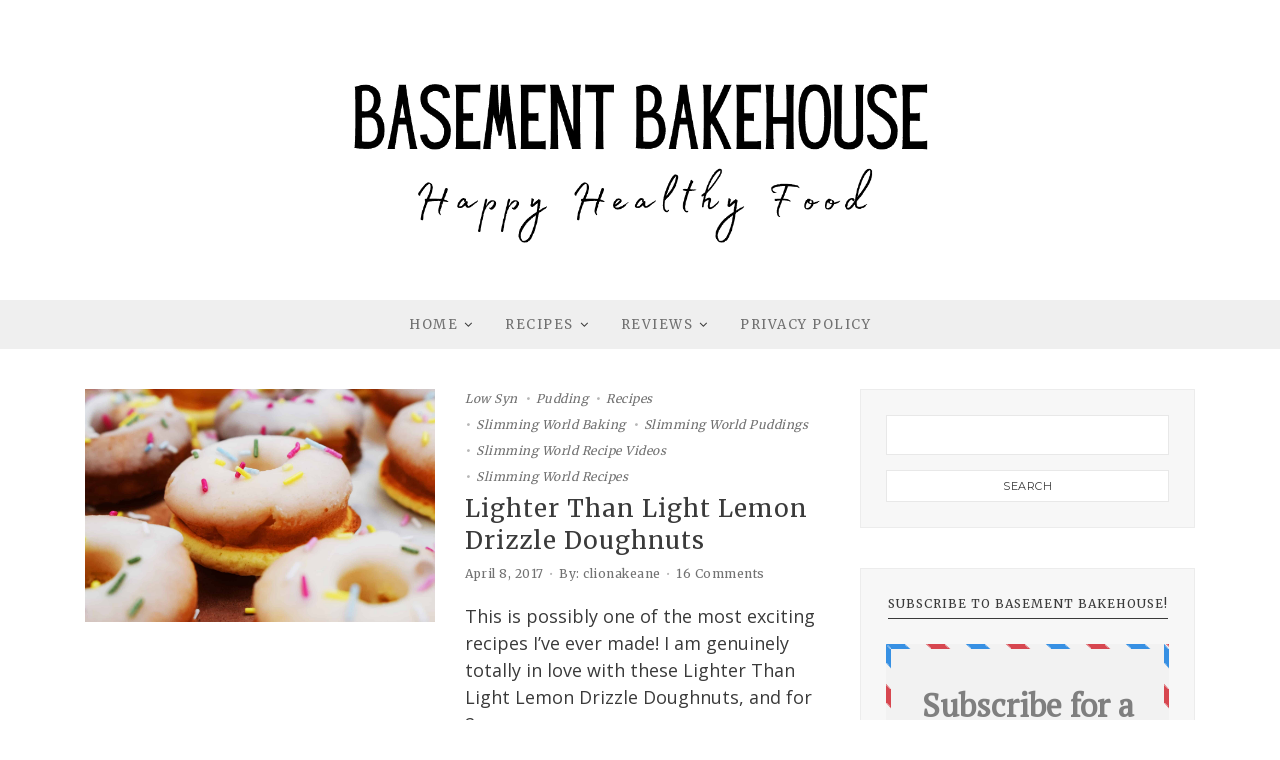

--- FILE ---
content_type: text/html; charset=UTF-8
request_url: https://basementbakehouse.com/tag/oven-baked-doughnuts/
body_size: 12923
content:
<!DOCTYPE html>
<html lang="en-GB">
	<head>
		<meta charset="UTF-8"/>
		<!-- responsive meta tag -->
		<meta name="viewport" content="width=device-width, initial-scale=1.0" />
		<link rel="pingback" href="https://basementbakehouse.com/wp/xmlrpc.php"/>
		<meta name='robots' content='index, follow, max-image-preview:large, max-snippet:-1, max-video-preview:-1' />

	<!-- This site is optimized with the Yoast SEO plugin v26.8 - https://yoast.com/product/yoast-seo-wordpress/ -->
	<title>oven baked doughnuts Archives - Basement Bakehouse</title>
	<link rel="canonical" href="https://basementbakehouse.com/tag/oven-baked-doughnuts/" />
	<meta property="og:locale" content="en_GB" />
	<meta property="og:type" content="article" />
	<meta property="og:title" content="oven baked doughnuts Archives - Basement Bakehouse" />
	<meta property="og:url" content="https://basementbakehouse.com/tag/oven-baked-doughnuts/" />
	<meta property="og:site_name" content="Basement Bakehouse" />
	<meta name="twitter:card" content="summary_large_image" />
	<script type="application/ld+json" class="yoast-schema-graph">{"@context":"https://schema.org","@graph":[{"@type":"CollectionPage","@id":"https://basementbakehouse.com/tag/oven-baked-doughnuts/","url":"https://basementbakehouse.com/tag/oven-baked-doughnuts/","name":"oven baked doughnuts Archives - Basement Bakehouse","isPartOf":{"@id":"https://basementbakehouse.com/#website"},"primaryImageOfPage":{"@id":"https://basementbakehouse.com/tag/oven-baked-doughnuts/#primaryimage"},"image":{"@id":"https://basementbakehouse.com/tag/oven-baked-doughnuts/#primaryimage"},"thumbnailUrl":"https://basementbakehouse.com/wp-content/uploads/2017/04/DSC_0349@05x-scaled.jpg","breadcrumb":{"@id":"https://basementbakehouse.com/tag/oven-baked-doughnuts/#breadcrumb"},"inLanguage":"en-GB"},{"@type":"ImageObject","inLanguage":"en-GB","@id":"https://basementbakehouse.com/tag/oven-baked-doughnuts/#primaryimage","url":"https://basementbakehouse.com/wp-content/uploads/2017/04/DSC_0349@05x-scaled.jpg","contentUrl":"https://basementbakehouse.com/wp-content/uploads/2017/04/DSC_0349@05x-scaled.jpg","width":2560,"height":1707,"caption":"Lighter Than Light Lemon Drizzle Doughnuts - Low Syn on Slimming World - Healthy Doughnuts - Lemon Drizzle - Recipe"},{"@type":"BreadcrumbList","@id":"https://basementbakehouse.com/tag/oven-baked-doughnuts/#breadcrumb","itemListElement":[{"@type":"ListItem","position":1,"name":"Home","item":"https://basementbakehouse.com/"},{"@type":"ListItem","position":2,"name":"oven baked doughnuts"}]},{"@type":"WebSite","@id":"https://basementbakehouse.com/#website","url":"https://basementbakehouse.com/","name":"Basement Bakehouse","description":"Slimming World Recipes","publisher":{"@id":"https://basementbakehouse.com/#organization"},"potentialAction":[{"@type":"SearchAction","target":{"@type":"EntryPoint","urlTemplate":"https://basementbakehouse.com/?s={search_term_string}"},"query-input":{"@type":"PropertyValueSpecification","valueRequired":true,"valueName":"search_term_string"}}],"inLanguage":"en-GB"},{"@type":"Organization","@id":"https://basementbakehouse.com/#organization","name":"Basement Bakehouse","url":"https://basementbakehouse.com/","logo":{"@type":"ImageObject","inLanguage":"en-GB","@id":"https://basementbakehouse.com/#/schema/logo/image/","url":"https://basementbakehouse.com/wp-content/uploads/2020/10/Untitled-design-69.png","contentUrl":"https://basementbakehouse.com/wp-content/uploads/2020/10/Untitled-design-69.png","width":1000,"height":500,"caption":"Basement Bakehouse"},"image":{"@id":"https://basementbakehouse.com/#/schema/logo/image/"},"sameAs":["http://www.facebook.com/basementbakehouse","http://www.instagram.com/basementbakehouse_sw","http://www.pinterest.com/basementbakehouse"]}]}</script>
	<!-- / Yoast SEO plugin. -->


<script type='application/javascript'  id='pys-version-script'>console.log('PixelYourSite Free version 11.1.5.2');</script>
<link rel='dns-prefetch' href='//scripts.mediavine.com' />
<link rel='dns-prefetch' href='//platform-api.sharethis.com' />
<link rel='dns-prefetch' href='//fonts.googleapis.com' />
<link href='http://fonts.googleapis.com' rel='preconnect' />
<link href='//fonts.gstatic.com' crossorigin='' rel='preconnect' />
<link rel="alternate" type="application/rss+xml" title="Basement Bakehouse &raquo; Feed" href="https://basementbakehouse.com/feed/" />
<link rel="alternate" type="application/rss+xml" title="Basement Bakehouse &raquo; Comments Feed" href="https://basementbakehouse.com/comments/feed/" />
<link rel="alternate" type="application/rss+xml" title="Basement Bakehouse &raquo; oven baked doughnuts Tag Feed" href="https://basementbakehouse.com/tag/oven-baked-doughnuts/feed/" />
<style id='wp-img-auto-sizes-contain-inline-css' type='text/css'>
img:is([sizes=auto i],[sizes^="auto," i]){contain-intrinsic-size:3000px 1500px}
/*# sourceURL=wp-img-auto-sizes-contain-inline-css */
</style>
<style id='wp-block-library-inline-css' type='text/css'>
:root{--wp-block-synced-color:#7a00df;--wp-block-synced-color--rgb:122,0,223;--wp-bound-block-color:var(--wp-block-synced-color);--wp-editor-canvas-background:#ddd;--wp-admin-theme-color:#007cba;--wp-admin-theme-color--rgb:0,124,186;--wp-admin-theme-color-darker-10:#006ba1;--wp-admin-theme-color-darker-10--rgb:0,107,160.5;--wp-admin-theme-color-darker-20:#005a87;--wp-admin-theme-color-darker-20--rgb:0,90,135;--wp-admin-border-width-focus:2px}@media (min-resolution:192dpi){:root{--wp-admin-border-width-focus:1.5px}}.wp-element-button{cursor:pointer}:root .has-very-light-gray-background-color{background-color:#eee}:root .has-very-dark-gray-background-color{background-color:#313131}:root .has-very-light-gray-color{color:#eee}:root .has-very-dark-gray-color{color:#313131}:root .has-vivid-green-cyan-to-vivid-cyan-blue-gradient-background{background:linear-gradient(135deg,#00d084,#0693e3)}:root .has-purple-crush-gradient-background{background:linear-gradient(135deg,#34e2e4,#4721fb 50%,#ab1dfe)}:root .has-hazy-dawn-gradient-background{background:linear-gradient(135deg,#faaca8,#dad0ec)}:root .has-subdued-olive-gradient-background{background:linear-gradient(135deg,#fafae1,#67a671)}:root .has-atomic-cream-gradient-background{background:linear-gradient(135deg,#fdd79a,#004a59)}:root .has-nightshade-gradient-background{background:linear-gradient(135deg,#330968,#31cdcf)}:root .has-midnight-gradient-background{background:linear-gradient(135deg,#020381,#2874fc)}:root{--wp--preset--font-size--normal:16px;--wp--preset--font-size--huge:42px}.has-regular-font-size{font-size:1em}.has-larger-font-size{font-size:2.625em}.has-normal-font-size{font-size:var(--wp--preset--font-size--normal)}.has-huge-font-size{font-size:var(--wp--preset--font-size--huge)}.has-text-align-center{text-align:center}.has-text-align-left{text-align:left}.has-text-align-right{text-align:right}.has-fit-text{white-space:nowrap!important}#end-resizable-editor-section{display:none}.aligncenter{clear:both}.items-justified-left{justify-content:flex-start}.items-justified-center{justify-content:center}.items-justified-right{justify-content:flex-end}.items-justified-space-between{justify-content:space-between}.screen-reader-text{border:0;clip-path:inset(50%);height:1px;margin:-1px;overflow:hidden;padding:0;position:absolute;width:1px;word-wrap:normal!important}.screen-reader-text:focus{background-color:#ddd;clip-path:none;color:#444;display:block;font-size:1em;height:auto;left:5px;line-height:normal;padding:15px 23px 14px;text-decoration:none;top:5px;width:auto;z-index:100000}html :where(.has-border-color){border-style:solid}html :where([style*=border-top-color]){border-top-style:solid}html :where([style*=border-right-color]){border-right-style:solid}html :where([style*=border-bottom-color]){border-bottom-style:solid}html :where([style*=border-left-color]){border-left-style:solid}html :where([style*=border-width]){border-style:solid}html :where([style*=border-top-width]){border-top-style:solid}html :where([style*=border-right-width]){border-right-style:solid}html :where([style*=border-bottom-width]){border-bottom-style:solid}html :where([style*=border-left-width]){border-left-style:solid}html :where(img[class*=wp-image-]){height:auto;max-width:100%}:where(figure){margin:0 0 1em}html :where(.is-position-sticky){--wp-admin--admin-bar--position-offset:var(--wp-admin--admin-bar--height,0px)}@media screen and (max-width:600px){html :where(.is-position-sticky){--wp-admin--admin-bar--position-offset:0px}}

/*# sourceURL=wp-block-library-inline-css */
</style><link rel='stylesheet' id='wc-blocks-style-css' href='https://basementbakehouse.com/wp-content/plugins/woocommerce/assets/client/blocks/wc-blocks.css' type='text/css' media='all' />
<style id='global-styles-inline-css' type='text/css'>
:root{--wp--preset--aspect-ratio--square: 1;--wp--preset--aspect-ratio--4-3: 4/3;--wp--preset--aspect-ratio--3-4: 3/4;--wp--preset--aspect-ratio--3-2: 3/2;--wp--preset--aspect-ratio--2-3: 2/3;--wp--preset--aspect-ratio--16-9: 16/9;--wp--preset--aspect-ratio--9-16: 9/16;--wp--preset--color--black: #000000;--wp--preset--color--cyan-bluish-gray: #abb8c3;--wp--preset--color--white: #ffffff;--wp--preset--color--pale-pink: #f78da7;--wp--preset--color--vivid-red: #cf2e2e;--wp--preset--color--luminous-vivid-orange: #ff6900;--wp--preset--color--luminous-vivid-amber: #fcb900;--wp--preset--color--light-green-cyan: #7bdcb5;--wp--preset--color--vivid-green-cyan: #00d084;--wp--preset--color--pale-cyan-blue: #8ed1fc;--wp--preset--color--vivid-cyan-blue: #0693e3;--wp--preset--color--vivid-purple: #9b51e0;--wp--preset--gradient--vivid-cyan-blue-to-vivid-purple: linear-gradient(135deg,rgb(6,147,227) 0%,rgb(155,81,224) 100%);--wp--preset--gradient--light-green-cyan-to-vivid-green-cyan: linear-gradient(135deg,rgb(122,220,180) 0%,rgb(0,208,130) 100%);--wp--preset--gradient--luminous-vivid-amber-to-luminous-vivid-orange: linear-gradient(135deg,rgb(252,185,0) 0%,rgb(255,105,0) 100%);--wp--preset--gradient--luminous-vivid-orange-to-vivid-red: linear-gradient(135deg,rgb(255,105,0) 0%,rgb(207,46,46) 100%);--wp--preset--gradient--very-light-gray-to-cyan-bluish-gray: linear-gradient(135deg,rgb(238,238,238) 0%,rgb(169,184,195) 100%);--wp--preset--gradient--cool-to-warm-spectrum: linear-gradient(135deg,rgb(74,234,220) 0%,rgb(151,120,209) 20%,rgb(207,42,186) 40%,rgb(238,44,130) 60%,rgb(251,105,98) 80%,rgb(254,248,76) 100%);--wp--preset--gradient--blush-light-purple: linear-gradient(135deg,rgb(255,206,236) 0%,rgb(152,150,240) 100%);--wp--preset--gradient--blush-bordeaux: linear-gradient(135deg,rgb(254,205,165) 0%,rgb(254,45,45) 50%,rgb(107,0,62) 100%);--wp--preset--gradient--luminous-dusk: linear-gradient(135deg,rgb(255,203,112) 0%,rgb(199,81,192) 50%,rgb(65,88,208) 100%);--wp--preset--gradient--pale-ocean: linear-gradient(135deg,rgb(255,245,203) 0%,rgb(182,227,212) 50%,rgb(51,167,181) 100%);--wp--preset--gradient--electric-grass: linear-gradient(135deg,rgb(202,248,128) 0%,rgb(113,206,126) 100%);--wp--preset--gradient--midnight: linear-gradient(135deg,rgb(2,3,129) 0%,rgb(40,116,252) 100%);--wp--preset--font-size--small: 13px;--wp--preset--font-size--medium: 20px;--wp--preset--font-size--large: 36px;--wp--preset--font-size--x-large: 42px;--wp--preset--spacing--20: 0.44rem;--wp--preset--spacing--30: 0.67rem;--wp--preset--spacing--40: 1rem;--wp--preset--spacing--50: 1.5rem;--wp--preset--spacing--60: 2.25rem;--wp--preset--spacing--70: 3.38rem;--wp--preset--spacing--80: 5.06rem;--wp--preset--shadow--natural: 6px 6px 9px rgba(0, 0, 0, 0.2);--wp--preset--shadow--deep: 12px 12px 50px rgba(0, 0, 0, 0.4);--wp--preset--shadow--sharp: 6px 6px 0px rgba(0, 0, 0, 0.2);--wp--preset--shadow--outlined: 6px 6px 0px -3px rgb(255, 255, 255), 6px 6px rgb(0, 0, 0);--wp--preset--shadow--crisp: 6px 6px 0px rgb(0, 0, 0);}:where(.is-layout-flex){gap: 0.5em;}:where(.is-layout-grid){gap: 0.5em;}body .is-layout-flex{display: flex;}.is-layout-flex{flex-wrap: wrap;align-items: center;}.is-layout-flex > :is(*, div){margin: 0;}body .is-layout-grid{display: grid;}.is-layout-grid > :is(*, div){margin: 0;}:where(.wp-block-columns.is-layout-flex){gap: 2em;}:where(.wp-block-columns.is-layout-grid){gap: 2em;}:where(.wp-block-post-template.is-layout-flex){gap: 1.25em;}:where(.wp-block-post-template.is-layout-grid){gap: 1.25em;}.has-black-color{color: var(--wp--preset--color--black) !important;}.has-cyan-bluish-gray-color{color: var(--wp--preset--color--cyan-bluish-gray) !important;}.has-white-color{color: var(--wp--preset--color--white) !important;}.has-pale-pink-color{color: var(--wp--preset--color--pale-pink) !important;}.has-vivid-red-color{color: var(--wp--preset--color--vivid-red) !important;}.has-luminous-vivid-orange-color{color: var(--wp--preset--color--luminous-vivid-orange) !important;}.has-luminous-vivid-amber-color{color: var(--wp--preset--color--luminous-vivid-amber) !important;}.has-light-green-cyan-color{color: var(--wp--preset--color--light-green-cyan) !important;}.has-vivid-green-cyan-color{color: var(--wp--preset--color--vivid-green-cyan) !important;}.has-pale-cyan-blue-color{color: var(--wp--preset--color--pale-cyan-blue) !important;}.has-vivid-cyan-blue-color{color: var(--wp--preset--color--vivid-cyan-blue) !important;}.has-vivid-purple-color{color: var(--wp--preset--color--vivid-purple) !important;}.has-black-background-color{background-color: var(--wp--preset--color--black) !important;}.has-cyan-bluish-gray-background-color{background-color: var(--wp--preset--color--cyan-bluish-gray) !important;}.has-white-background-color{background-color: var(--wp--preset--color--white) !important;}.has-pale-pink-background-color{background-color: var(--wp--preset--color--pale-pink) !important;}.has-vivid-red-background-color{background-color: var(--wp--preset--color--vivid-red) !important;}.has-luminous-vivid-orange-background-color{background-color: var(--wp--preset--color--luminous-vivid-orange) !important;}.has-luminous-vivid-amber-background-color{background-color: var(--wp--preset--color--luminous-vivid-amber) !important;}.has-light-green-cyan-background-color{background-color: var(--wp--preset--color--light-green-cyan) !important;}.has-vivid-green-cyan-background-color{background-color: var(--wp--preset--color--vivid-green-cyan) !important;}.has-pale-cyan-blue-background-color{background-color: var(--wp--preset--color--pale-cyan-blue) !important;}.has-vivid-cyan-blue-background-color{background-color: var(--wp--preset--color--vivid-cyan-blue) !important;}.has-vivid-purple-background-color{background-color: var(--wp--preset--color--vivid-purple) !important;}.has-black-border-color{border-color: var(--wp--preset--color--black) !important;}.has-cyan-bluish-gray-border-color{border-color: var(--wp--preset--color--cyan-bluish-gray) !important;}.has-white-border-color{border-color: var(--wp--preset--color--white) !important;}.has-pale-pink-border-color{border-color: var(--wp--preset--color--pale-pink) !important;}.has-vivid-red-border-color{border-color: var(--wp--preset--color--vivid-red) !important;}.has-luminous-vivid-orange-border-color{border-color: var(--wp--preset--color--luminous-vivid-orange) !important;}.has-luminous-vivid-amber-border-color{border-color: var(--wp--preset--color--luminous-vivid-amber) !important;}.has-light-green-cyan-border-color{border-color: var(--wp--preset--color--light-green-cyan) !important;}.has-vivid-green-cyan-border-color{border-color: var(--wp--preset--color--vivid-green-cyan) !important;}.has-pale-cyan-blue-border-color{border-color: var(--wp--preset--color--pale-cyan-blue) !important;}.has-vivid-cyan-blue-border-color{border-color: var(--wp--preset--color--vivid-cyan-blue) !important;}.has-vivid-purple-border-color{border-color: var(--wp--preset--color--vivid-purple) !important;}.has-vivid-cyan-blue-to-vivid-purple-gradient-background{background: var(--wp--preset--gradient--vivid-cyan-blue-to-vivid-purple) !important;}.has-light-green-cyan-to-vivid-green-cyan-gradient-background{background: var(--wp--preset--gradient--light-green-cyan-to-vivid-green-cyan) !important;}.has-luminous-vivid-amber-to-luminous-vivid-orange-gradient-background{background: var(--wp--preset--gradient--luminous-vivid-amber-to-luminous-vivid-orange) !important;}.has-luminous-vivid-orange-to-vivid-red-gradient-background{background: var(--wp--preset--gradient--luminous-vivid-orange-to-vivid-red) !important;}.has-very-light-gray-to-cyan-bluish-gray-gradient-background{background: var(--wp--preset--gradient--very-light-gray-to-cyan-bluish-gray) !important;}.has-cool-to-warm-spectrum-gradient-background{background: var(--wp--preset--gradient--cool-to-warm-spectrum) !important;}.has-blush-light-purple-gradient-background{background: var(--wp--preset--gradient--blush-light-purple) !important;}.has-blush-bordeaux-gradient-background{background: var(--wp--preset--gradient--blush-bordeaux) !important;}.has-luminous-dusk-gradient-background{background: var(--wp--preset--gradient--luminous-dusk) !important;}.has-pale-ocean-gradient-background{background: var(--wp--preset--gradient--pale-ocean) !important;}.has-electric-grass-gradient-background{background: var(--wp--preset--gradient--electric-grass) !important;}.has-midnight-gradient-background{background: var(--wp--preset--gradient--midnight) !important;}.has-small-font-size{font-size: var(--wp--preset--font-size--small) !important;}.has-medium-font-size{font-size: var(--wp--preset--font-size--medium) !important;}.has-large-font-size{font-size: var(--wp--preset--font-size--large) !important;}.has-x-large-font-size{font-size: var(--wp--preset--font-size--x-large) !important;}
/*# sourceURL=global-styles-inline-css */
</style>

<style id='classic-theme-styles-inline-css' type='text/css'>
/*! This file is auto-generated */
.wp-block-button__link{color:#fff;background-color:#32373c;border-radius:9999px;box-shadow:none;text-decoration:none;padding:calc(.667em + 2px) calc(1.333em + 2px);font-size:1.125em}.wp-block-file__button{background:#32373c;color:#fff;text-decoration:none}
/*# sourceURL=/wp-includes/css/classic-themes.min.css */
</style>
<link rel='stylesheet' id='lato-css' href='https://basementbakehouse.com/wp-content/plugins/meal-planner-pro/Lato.css' type='text/css' media='all' />
<link rel='stylesheet' id='mpprecipe-common-css' href='https://basementbakehouse.com/wp-content/plugins/meal-planner-pro/mpprecipe-common.css?v=20180607&#038;ver=6.9' type='text/css' media='all' />
<link rel='stylesheet' id='mpprecipe-custom-css' href='https://basementbakehouse.com/wp-content/plugins/meal-planner-pro/mpprecipe-std.css' type='text/css' media='all' />
<link rel='stylesheet' id='mpprecipe-minimal-nutrition-css' href='https://basementbakehouse.com/wp-content/plugins/meal-planner-pro/mpprecipe-minimal-nutrition.css' type='text/css' media='all' />
<link rel='stylesheet' id='woocommerce-layout-css' href='https://basementbakehouse.com/wp-content/plugins/woocommerce/assets/css/woocommerce-layout.css' type='text/css' media='all' />
<link rel='stylesheet' id='woocommerce-smallscreen-css' href='https://basementbakehouse.com/wp-content/plugins/woocommerce/assets/css/woocommerce-smallscreen.css' type='text/css' media='only screen and (max-width: 768px)' />
<link rel='stylesheet' id='woocommerce-general-css' href='https://basementbakehouse.com/wp-content/plugins/woocommerce/assets/css/woocommerce.css' type='text/css' media='all' />
<style id='woocommerce-inline-inline-css' type='text/css'>
.woocommerce form .form-row .required { visibility: visible; }
/*# sourceURL=woocommerce-inline-inline-css */
</style>
<link rel='stylesheet' id='essence_main_style-css' href='https://basementbakehouse.com/wp-content/themes/essence/assets/css/style.min.css' type='text/css' media='all' />
<style id='essence_main_style-inline-css' type='text/css'>

			@media (min-width:991px){
				#site-logo{padding-top:0px;padding-bottom:0px;}
				#site-logo,#site-logo img{max-width:600px;}
			}
			@media (max-width: 991px) {
				#site-logo, #site-logo img{height:250px;}
			}
		@media (max-width:991px){ #site-logo{left:50%!important;transform: translate(-50%,-50%)!important;-webkit-transform: translate(-50%,-50%)!important;} }@media (max-width: 991px) and (min-width:768px){ #site-logo{left:50%!important;transform: translate(-50%,-50%)!important;-webkit-transform: translate(-50%,-50%)!important;} }@media (max-width:767px){ #site-logo{left:50%!important;transform: translate(-50%,-50%)!important;-webkit-transform: translate(-50%,-50%)!important;} }

			#main-content{background-color:ffffff!important;}

			#header-middle{background-color:ffffff!important;}

			#header-top{background-color:3a3a3a!important;}
			#header-search .fa,#header-search input[type=text],#header-search input[type=text]::-webkit-input-placeholder,.header-social li a,#top-header-nav .menu .menu-item > a, #top-header-nav .menu .page_item > a{color:b7b7b7!important;}
			.header-social li a:hover{color:242424!important;}

			#header-navigation{background-color:efefef!important;}

			@media (max-width: 991px) {
				#header-middle{background-color:ffffff!important;}
			
				#mobile-nav-icon span{background-color:3a3a3a!important;}
				.menu-item-has-children .sub-drop-icon, .page_item_has_children .sub-drop-icon{color:111111!important;}
				
				#header-nav{background-color:ffffff!important;}
				#header-nav.menu-active,#header-nav .menu-item > a, #header-nav .page_item > a{border-color:efefef!important;}
			}

			.menu .menu-item > a,.menu .sub-menu li a,.menu > li:after{color:717171!important;}
			.menu > li > a:hover, .submenu-active, #header-nav .menu-item > a.active{color:c7c7c7!important;}
			.menu > li.menu-item-has-children:after,#top-header-nav .menu > ul > .page_item.page_item_has_children:after{color:717171!important;}
			.menu .sub-menu{background-color:ffffff;border-color:a5a5a5;}
			.menu .sub-menu li a, #top-header-nav .menu .children li a{color:717171!important;}
			.menu .sub-menu li a:hover{color:717171!important;background-color:f7f7f7;}
			#header-nav .menu .sub-menu li.menu-item-has-children:after{color:717171!important;}
			
			#top-header-nav .menu > .menu-item > a,#top-header-nav .menu > .page_item > a{color:b7b7b7!important;}
			#top-header-nav .menu > li > a:hover{color:8e8e8e!important;}
			#top-header-nav .menu > li.menu-item-has-children:after,#top-header-nav .menu > ul > .page_item.page_item_has_children:after{color:b7b7b7!important;}
			#top-header-nav .menu .sub-menu{background-color:ffffff;border-color:a5a5a5;}
			#top-header-nav .menu .sub-menu li a, #top-header-nav .menu .children li a{color:717171!important;}
			#top-header-nav .menu .sub-menu li a:hover{color:717171!important;background-color:f7f7f7!important;}
			#top-header-nav .menu .sub-menu li.menu-item-has-children:after{color:717171!important;}
			
		
			#site-footer{background-color:ffffff;}
			#footer-top{background-color:efefef;}
			#footer-social-inner{background-color:3a3a3a;}
			#footer-social li a{color:b7b7b7;}
			#footer-social li a:hover{color:888888;}
			#footer-copyright{color:3a3a3a;}
			#scroll-top{background-color:3a3a3a;}
			#scroll-top:hover{background-color:c7c7c7;}
			#scroll-top span{color:ffffff;}
			#scroll-top:hover span{color:ffffff;}
		
			.primary-button,.search-widget #searchsubmit, .sidebar-widget input[type=submit], .comment-respond .submit{border-color:3a3a3a!important;color:3a3a3a!important;}
			.primary-button:hover,.search-widget #searchsubmit:hover, .sidebar-widget input[type=submit]:hover, .comment-respond .submit:hover{border-color:c7c7c7!important;color:c7c7c7!important;}
			
			.secondary-button,.post-password-form input[type=submit]{background-color:3a3a3a;border-color:3a3a3a!important;color:ffffff!important;}
			.secondary-button:hover,.post-password-form input[type=submit]:hover{background-color:c7c7c7;border-color:c7c7c7!important;color:ffffff!important;}
		
			.slideshow-btn{color:3a3a3a;}
			.carousel .owl-dot,.carousel .owl-dot.active{background-color:3a3a3a;}
		
			.sidebar-widget{background-color:f7f7f7;border-color:f5f5f5;}
			.posts-widget li a, .widget_essence_latest_posts_widget li a,.widget_recent_entries li,.widget_categories li, .widget_archive li,.list-widget li a, .sidebar-widget .cat-item a, .sidebar-widget .page_item a, .widget_archive li a, .widget_meta li a,.sidebar-widget .recentcomments,.widget_rss li{border-color:ececec!important;}
			
			.footer-widgets .sidebar-widget{background-color:efefef!important;border-color:efefef!important;}
			.footer-widgets .posts-widget li a,.footer-widgets .widget_essence_latest_posts_widget li a,.footer-widgets .widget_recent_entries li,.footer-widgets .widget_categories li,.footer-widgets .widget_archive li,.footer-widgets .list-widget li a,.footer-widgets .sidebar-widget .cat-item a,.footer-widgets .sidebar-widget .page_item a,.footer-widgets .widget_archive li a,.footer-widgets .widget_meta li a,.footer-widgets .sidebar-widget .recentcomments,.footer-widgets .widget_rss li{border-color:e8e8e8!important;}
		
/*# sourceURL=essence_main_style-inline-css */
</style>
<link rel='stylesheet' id='eseence_fonts-css' href='//fonts.googleapis.com/css?family=Merriweather%3A400%7COpen+Sans%3A400%7CMontserrat&#038;ver=1.0' type='text/css' media='all' />
<link rel="preload" class="mv-grow-style" href="https://basementbakehouse.com/wp-content/plugins/social-pug/assets/dist/style-frontend-pro.css" as="style"><noscript><link rel='stylesheet' id='dpsp-frontend-style-pro-css' href='https://basementbakehouse.com/wp-content/plugins/social-pug/assets/dist/style-frontend-pro.css' type='text/css' media='all' />
</noscript><style id='dpsp-frontend-style-pro-inline-css' type='text/css'>

				@media screen and ( max-width : 720px ) {
					.dpsp-content-wrapper.dpsp-hide-on-mobile,
					.dpsp-share-text.dpsp-hide-on-mobile {
						display: none;
					}
					.dpsp-has-spacing .dpsp-networks-btns-wrapper li {
						margin:0 2% 10px 0;
					}
					.dpsp-network-btn.dpsp-has-label:not(.dpsp-has-count) {
						max-height: 40px;
						padding: 0;
						justify-content: center;
					}
					.dpsp-content-wrapper.dpsp-size-small .dpsp-network-btn.dpsp-has-label:not(.dpsp-has-count){
						max-height: 32px;
					}
					.dpsp-content-wrapper.dpsp-size-large .dpsp-network-btn.dpsp-has-label:not(.dpsp-has-count){
						max-height: 46px;
					}
				}
			
			@media screen and ( max-width : 720px ) {
				aside#dpsp-floating-sidebar.dpsp-hide-on-mobile.opened {
					display: none;
				}
			}
			
/*# sourceURL=dpsp-frontend-style-pro-inline-css */
</style>
<script type="text/javascript" src="https://basementbakehouse.com/wp-content/plugins/meal-planner-pro/mpprecipe_print.js" id="mpprecipe-print-js"></script>
<script type="text/javascript" src="https://basementbakehouse.com/wp-content/plugins/meal-planner-pro/mpprecipe.js" id="mpprecipe-js"></script>
<script type="text/javascript" async="async" fetchpriority="high" data-noptimize="1" data-cfasync="false" src="https://scripts.mediavine.com/tags/basement-bakehouse.js" id="mv-script-wrapper-js"></script>
<script type="text/javascript" src="https://basementbakehouse.com/wp/wp-includes/js/jquery/jquery.min.js" id="jquery-core-js"></script>
<script type="text/javascript" src="https://basementbakehouse.com/wp/wp-includes/js/jquery/jquery-migrate.min.js" id="jquery-migrate-js"></script>
<script type="text/javascript" src="https://basementbakehouse.com/wp-content/plugins/woocommerce/assets/js/jquery-blockui/jquery.blockUI.min.js" id="wc-jquery-blockui-js" defer="defer" data-wp-strategy="defer"></script>
<script type="text/javascript" id="wc-add-to-cart-js-extra">
/* <![CDATA[ */
var wc_add_to_cart_params = {"ajax_url":"/wp/wp-admin/admin-ajax.php","wc_ajax_url":"/?wc-ajax=%%endpoint%%","i18n_view_cart":"View basket","cart_url":"https://basementbakehouse.com/basket/","is_cart":"","cart_redirect_after_add":"no"};
//# sourceURL=wc-add-to-cart-js-extra
/* ]]> */
</script>
<script type="text/javascript" src="https://basementbakehouse.com/wp-content/plugins/woocommerce/assets/js/frontend/add-to-cart.min.js" id="wc-add-to-cart-js" defer="defer" data-wp-strategy="defer"></script>
<script type="text/javascript" src="https://basementbakehouse.com/wp-content/plugins/woocommerce/assets/js/js-cookie/js.cookie.min.js" id="wc-js-cookie-js" defer="defer" data-wp-strategy="defer"></script>
<script type="text/javascript" id="woocommerce-js-extra">
/* <![CDATA[ */
var woocommerce_params = {"ajax_url":"/wp/wp-admin/admin-ajax.php","wc_ajax_url":"/?wc-ajax=%%endpoint%%","i18n_password_show":"Show password","i18n_password_hide":"Hide password"};
//# sourceURL=woocommerce-js-extra
/* ]]> */
</script>
<script type="text/javascript" src="https://basementbakehouse.com/wp-content/plugins/woocommerce/assets/js/frontend/woocommerce.min.js" id="woocommerce-js" defer="defer" data-wp-strategy="defer"></script>
<script type="text/javascript" id="kk-script-js-extra">
/* <![CDATA[ */
var fetchCartItems = {"ajax_url":"https://basementbakehouse.com/wp/wp-admin/admin-ajax.php","action":"kk_wc_fetchcartitems","nonce":"07a0686165","currency":"GBP"};
//# sourceURL=kk-script-js-extra
/* ]]> */
</script>
<script type="text/javascript" src="https://basementbakehouse.com/wp-content/plugins/kliken-marketing-for-google/assets/kk-script.js" id="kk-script-js"></script>
<script type="text/javascript" src="//platform-api.sharethis.com/js/sharethis.js#source=googleanalytics-wordpress#product=ga&amp;property=5f0b7833b9410d0019e80ae5" id="googleanalytics-platform-sharethis-js"></script>
<script type="text/javascript" src="https://basementbakehouse.com/wp-content/plugins/pixelyoursite/dist/scripts/jquery.bind-first-0.2.3.min.js" id="jquery-bind-first-js"></script>
<script type="text/javascript" src="https://basementbakehouse.com/wp-content/plugins/pixelyoursite/dist/scripts/js.cookie-2.1.3.min.js" id="js-cookie-pys-js"></script>
<script type="text/javascript" src="https://basementbakehouse.com/wp-content/plugins/pixelyoursite/dist/scripts/tld.min.js" id="js-tld-js"></script>
<script type="text/javascript" id="pys-js-extra">
/* <![CDATA[ */
var pysOptions = {"staticEvents":{"facebook":{"init_event":[{"delay":0,"type":"static","ajaxFire":false,"name":"PageView","pixelIds":["497423440742484"],"eventID":"4e068df3-b63e-46aa-89c7-edb7949c8b38","params":{"page_title":"oven baked doughnuts","post_type":"tag","post_id":1472,"plugin":"PixelYourSite","user_role":"guest","event_url":"basementbakehouse.com/tag/oven-baked-doughnuts/"},"e_id":"init_event","ids":[],"hasTimeWindow":false,"timeWindow":0,"woo_order":"","edd_order":""}]}},"dynamicEvents":[],"triggerEvents":[],"triggerEventTypes":[],"facebook":{"pixelIds":["497423440742484"],"advancedMatching":[],"advancedMatchingEnabled":false,"removeMetadata":false,"wooVariableAsSimple":false,"serverApiEnabled":false,"wooCRSendFromServer":false,"send_external_id":null,"enabled_medical":false,"do_not_track_medical_param":["event_url","post_title","page_title","landing_page","content_name","categories","category_name","tags"],"meta_ldu":false},"debug":"","siteUrl":"https://basementbakehouse.com/wp","ajaxUrl":"https://basementbakehouse.com/wp/wp-admin/admin-ajax.php","ajax_event":"890d3b6b4c","enable_remove_download_url_param":"1","cookie_duration":"7","last_visit_duration":"60","enable_success_send_form":"","ajaxForServerEvent":"1","ajaxForServerStaticEvent":"1","useSendBeacon":"1","send_external_id":"1","external_id_expire":"180","track_cookie_for_subdomains":"1","google_consent_mode":"1","gdpr":{"ajax_enabled":false,"all_disabled_by_api":false,"facebook_disabled_by_api":false,"analytics_disabled_by_api":false,"google_ads_disabled_by_api":false,"pinterest_disabled_by_api":false,"bing_disabled_by_api":false,"reddit_disabled_by_api":false,"externalID_disabled_by_api":false,"facebook_prior_consent_enabled":true,"analytics_prior_consent_enabled":true,"google_ads_prior_consent_enabled":null,"pinterest_prior_consent_enabled":true,"bing_prior_consent_enabled":true,"cookiebot_integration_enabled":false,"cookiebot_facebook_consent_category":"marketing","cookiebot_analytics_consent_category":"statistics","cookiebot_tiktok_consent_category":"marketing","cookiebot_google_ads_consent_category":"marketing","cookiebot_pinterest_consent_category":"marketing","cookiebot_bing_consent_category":"marketing","consent_magic_integration_enabled":false,"real_cookie_banner_integration_enabled":false,"cookie_notice_integration_enabled":false,"cookie_law_info_integration_enabled":false,"analytics_storage":{"enabled":true,"value":"granted","filter":false},"ad_storage":{"enabled":true,"value":"granted","filter":false},"ad_user_data":{"enabled":true,"value":"granted","filter":false},"ad_personalization":{"enabled":true,"value":"granted","filter":false}},"cookie":{"disabled_all_cookie":false,"disabled_start_session_cookie":false,"disabled_advanced_form_data_cookie":false,"disabled_landing_page_cookie":false,"disabled_first_visit_cookie":false,"disabled_trafficsource_cookie":false,"disabled_utmTerms_cookie":false,"disabled_utmId_cookie":false},"tracking_analytics":{"TrafficSource":"direct","TrafficLanding":"undefined","TrafficUtms":[],"TrafficUtmsId":[]},"GATags":{"ga_datalayer_type":"default","ga_datalayer_name":"dataLayerPYS"},"woo":{"enabled":true,"enabled_save_data_to_orders":true,"addToCartOnButtonEnabled":false,"addToCartOnButtonValueEnabled":false,"addToCartOnButtonValueOption":"price","singleProductId":null,"removeFromCartSelector":"form.woocommerce-cart-form .remove","addToCartCatchMethod":"add_cart_hook","is_order_received_page":false,"containOrderId":false},"edd":{"enabled":false},"cache_bypass":"1769357200"};
//# sourceURL=pys-js-extra
/* ]]> */
</script>
<script type="text/javascript" src="https://basementbakehouse.com/wp-content/plugins/pixelyoursite/dist/scripts/public.js" id="pys-js"></script>
<link rel="https://api.w.org/" href="https://basementbakehouse.com/wp-json/" /><link rel="alternate" title="JSON" type="application/json" href="https://basementbakehouse.com/wp-json/wp/v2/tags/1472" /><link rel="EditURI" type="application/rsd+xml" title="RSD" href="https://basementbakehouse.com/wp/xmlrpc.php?rsd" />
<meta name="generator" content="WordPress 6.9" />
<meta name="generator" content="WooCommerce 10.4.3" />
<script>
jQuery(document).ready(function(){
jQuery("html").attr("xmlns:og","http://opengraphprotocol.org/schema/");
});
</script>
			<meta property="og:type" content="blog" />
		<meta property="og:site_name" content="Basement Bakehouse" />
		<meta property='og:url' content="https://basementbakehouse.com" />
			<meta name="google-site-verification" content="Yov6tr6UbxLJyxXqUYm3-MA3bo4M9Y8UrwJe2WQ5IiU" /><script type='text/javascript' data-cfasync='false'>var _mmunch = {'front': false, 'page': false, 'post': false, 'category': false, 'author': false, 'search': false, 'attachment': false, 'tag': false};_mmunch['tag'] = true;</script><script data-cfasync="false" src="//a.mailmunch.co/app/v1/site.js" id="mailmunch-script" data-plugin="mc_mm" data-mailmunch-site-id="186657" async></script> <style> 
            .myrecipe-button, .mylist-button, .mycal-button, .save-button, .nut-circle {
                background-color:# !important;
            }
            .butn-link {
                border-color:# !important;
            }
            .butn-link {
                color:# !important;
            }
        
            .myrecipe-button:hover, .mylist-button:hover, .mycal-button:hover, .save-button:hover {
                background-color:# !important;
            }
            .butn-link:hover {
                color:# !important;
                border-color:# !important;
            }
        
            .mpprecipe .h-4, #mpprecipe-title {
                color: # !important;
            }
        
            .mpprecipe a {
                color: # !important;
            }
        
            .mpprecipe a:hover {
                color: # !important;
            }
        </style> 		<style>
			:root {
				--mv-create-radius: 0;
			}
		</style>
	<script type="text/javascript">
	window._zem_rp_post_id = '3961';
	window._zem_rp_thumbnails = true;
	window._zem_rp_post_title = 'Lighter+Than+Light+Lemon+Drizzle+Doughnuts';
	window._zem_rp_post_tags = ['recipe', 'healthy+doughnuts', 'slimming+world', 'lemon+drizzle+doughnuts', 'sweets', 'low+syn', 'dessert', 'syn+free', 'oven+baked', 'doughnuts', 'oven+baked+doughnuts', 'easy', 'pudding', 'healthy', 'slimming+world+baking', 'slimming+world+puddings', 'slimming+world+recipe+videos', 'slimming+world+recipes', 'low+syn', 'pudding', 'recipes', 'diamet', 'doughnut', 'world', 'video', 'slim', 'light', 'love', 'chees', 'textur', 'cream', 'recip', '2', 'healthi', 'lemon', 'low'];
	window._zem_rp_static_base_url = 'https://content.zemanta.com/static/';
	window._zem_rp_wp_ajax_url = 'https://basementbakehouse.com/wp/wp-admin/admin-ajax.php';
	window._zem_rp_plugin_version = '1.14';
	window._zem_rp_num_rel_posts = '6';
</script>
<link rel="stylesheet" href="https://basementbakehouse.com/wp-content/plugins/related-posts-by-zemanta/static/themes/vertical.css?version=1.14" />

		<script>
		(function(h,o,t,j,a,r){
			h.hj=h.hj||function(){(h.hj.q=h.hj.q||[]).push(arguments)};
			h._hjSettings={hjid:2120650,hjsv:5};
			a=o.getElementsByTagName('head')[0];
			r=o.createElement('script');r.async=1;
			r.src=t+h._hjSettings.hjid+j+h._hjSettings.hjsv;
			a.appendChild(r);
		})(window,document,'//static.hotjar.com/c/hotjar-','.js?sv=');
		</script>
				<style>
			.no-js img.lazyload { display: none; }
			figure.wp-block-image img.lazyloading { min-width: 150px; }
							.lazyload, .lazyloading { opacity: 0; }
				.lazyloaded {
					opacity: 1;
					transition: opacity 400ms;
					transition-delay: 0ms;
				}
					</style>
			<noscript><style>.woocommerce-product-gallery{ opacity: 1 !important; }</style></noscript>
	<meta name="hubbub-info" description="Hubbub 1.36.3"><script>
(function() {
	(function (i, s, o, g, r, a, m) {
		i['GoogleAnalyticsObject'] = r;
		i[r] = i[r] || function () {
				(i[r].q = i[r].q || []).push(arguments)
			}, i[r].l = 1 * new Date();
		a = s.createElement(o),
			m = s.getElementsByTagName(o)[0];
		a.async = 1;
		a.src = g;
		m.parentNode.insertBefore(a, m)
	})(window, document, 'script', 'https://google-analytics.com/analytics.js', 'ga');

	ga('create', 'UA-59456347-3', 'auto');
			ga('send', 'pageview');
	})();
</script>
<link rel="icon" href="https://basementbakehouse.com/wp-content/uploads/2018/12/Basement-Bakehouse-10-e1545056139886-100x100.png" sizes="32x32" />
<link rel="icon" href="https://basementbakehouse.com/wp-content/uploads/2018/12/Basement-Bakehouse-10-300x300.png" sizes="192x192" />
<link rel="apple-touch-icon" href="https://basementbakehouse.com/wp-content/uploads/2018/12/Basement-Bakehouse-10-300x300.png" />
<meta name="msapplication-TileImage" content="https://basementbakehouse.com/wp-content/uploads/2018/12/Basement-Bakehouse-10-300x300.png" />
		<style type="text/css" id="wp-custom-css">
			.page-content li, .page-content p {
font-size : 18px;
}
 
.page-content p {
line-height: 27px;
}
 
.blog-post-meta span {
font-size: 12px;
}
 
.blog-list .col-xlarge-12 .blog-item h3 a, .single-blog-title h1 {
font-size: 24px;
line-height: 32px;
}
 
.menu .children li a, .menu .sub-menu li a {
font-size: 11px;
}
 
.menu .menu-item>a, .menu .page_item>a {
font-size: 13px;
}
 
#top-header-nav .menu .menu-item>a, #top-header-nav .menu .page_item>a {
font-size: 12px;
}

/* Mediavine sidebar fix */
@media only screen and (min-width: 992px) {
   .col-xlarge-8.col-medium-8 {
       max-width: calc(100% - 345px);
   }
   .post-sidebar {
       min-width: 345px;
   }
	.container{
		max-width: 100%;
	}
}
@media only screen and (max-width: 991px) and (min-width: 768px) {
   .col-xlarge-8.col-medium-8 {
       max-width: calc(100% - 330px);
   }
   .post-sidebar {
       min-width: 330px;
   }
	.container{
		max-width: 100%;
	}	
}
/* end fix */		</style>
			<link rel='stylesheet' id='wc-stripe-blocks-checkout-style-css' href='https://basementbakehouse.com/wp-content/plugins/woocommerce-gateway-stripe/build/upe-blocks.css' type='text/css' media='all' />
</head>

	<body class="archive tag tag-oven-baked-doughnuts tag-1472 wp-theme-essence theme-essence woocommerce-no-js">
	
			
		<header id="site-header" class=" partial-header">
		
			<div id="site-header-inner">
		
				<!-- header top -->
								
				<!-- header middle -->
				<div id="header-middle">
					<div class="container">
					
						<div class="medium-header-container clearfix">
						
														
							<!-- Site logo -->
							<a href="https://basementbakehouse.com/" id="site-logo">
								<img src="https://basementbakehouse.com/wp-content/uploads/2020/10/Untitled-design-69.png" alt="Site Logo">
							</a>

							<!-- Mobile burger icon -->
							<div id="mobile-nav-button">
								<div id="mobile-nav-icon">
									<span></span>
									<span></span>
									<span></span>
									<span></span>
								</div>
							</div>
							
						</div>
				
					</div>
				</div>
								<!-- header navigation -->
									<div id="header-navigation" class="nav-fixed">
						<div class="container">
							
							<nav id="header-nav">
								<ul id="main-nav-ul" class="menu font-merriweather-reg clearfix"><li id="menu-item-54" class="menu-item menu-item-type-custom menu-item-object-custom menu-item-home menu-item-has-children menu-item-54"><a href="https://basementbakehouse.com/">Home</a>
<ul class="sub-menu">
	<li id="menu-item-55" class="menu-item menu-item-type-post_type menu-item-object-page menu-item-has-children menu-item-55"><a href="https://basementbakehouse.com/about/">About Basement Bakehouse</a>
	<ul class="sub-menu">
		<li id="menu-item-1569" class="menu-item menu-item-type-post_type menu-item-object-page menu-item-1569"><a href="https://basementbakehouse.com/pr-advertising/">PR &#038; Media Pack</a></li>
		<li id="menu-item-56" class="menu-item menu-item-type-post_type menu-item-object-page menu-item-56"><a href="https://basementbakehouse.com/contact-me/">Contact me</a></li>
	</ul>
</li>
</ul>
</li>
<li id="menu-item-671" class="menu-item menu-item-type-taxonomy menu-item-object-category menu-item-has-children menu-item-671"><a href="https://basementbakehouse.com/category/recipes/">Recipes</a>
<ul class="sub-menu">
	<li id="menu-item-5546" class="menu-item menu-item-type-taxonomy menu-item-object-category menu-item-5546"><a href="https://basementbakehouse.com/category/slimming-world-recipes/">Slimming World Recipes</a></li>
	<li id="menu-item-3839" class="menu-item menu-item-type-taxonomy menu-item-object-category menu-item-3839"><a href="https://basementbakehouse.com/category/syn-free/">Syn Free</a></li>
	<li id="menu-item-3850" class="menu-item menu-item-type-taxonomy menu-item-object-category menu-item-3850"><a href="https://basementbakehouse.com/category/low-syn/">Low Syn</a></li>
	<li id="menu-item-3848" class="menu-item menu-item-type-taxonomy menu-item-object-category menu-item-3848"><a href="https://basementbakehouse.com/category/breakfast/">Breakfast</a></li>
	<li id="menu-item-3841" class="menu-item menu-item-type-taxonomy menu-item-object-category menu-item-3841"><a href="https://basementbakehouse.com/category/lunch/">Lunch</a></li>
	<li id="menu-item-3840" class="menu-item menu-item-type-taxonomy menu-item-object-category menu-item-3840"><a href="https://basementbakehouse.com/category/dinner/">Dinner</a></li>
	<li id="menu-item-1962" class="menu-item menu-item-type-taxonomy menu-item-object-category menu-item-1962"><a href="https://basementbakehouse.com/category/fakeaway/">Fakeaway</a></li>
	<li id="menu-item-3845" class="menu-item menu-item-type-taxonomy menu-item-object-category menu-item-3845"><a href="https://basementbakehouse.com/category/slimming-world-puddings/">Pudding</a></li>
	<li id="menu-item-5352" class="menu-item menu-item-type-taxonomy menu-item-object-category menu-item-5352"><a href="https://basementbakehouse.com/category/slimming-world-baking/">Baking</a></li>
	<li id="menu-item-5353" class="menu-item menu-item-type-taxonomy menu-item-object-category menu-item-5353"><a href="https://basementbakehouse.com/category/slimming-world-christmas-recipes/">Christmas Recipes</a></li>
	<li id="menu-item-3847" class="menu-item menu-item-type-taxonomy menu-item-object-category menu-item-3847"><a href="https://basementbakehouse.com/category/meal-prep/">Meal Prep</a></li>
	<li id="menu-item-3842" class="menu-item menu-item-type-taxonomy menu-item-object-category menu-item-3842"><a href="https://basementbakehouse.com/category/gluten-free/">Gluten Free</a></li>
	<li id="menu-item-3846" class="menu-item menu-item-type-taxonomy menu-item-object-category menu-item-3846"><a href="https://basementbakehouse.com/category/vegetarian-recipes/">Vegetarian</a></li>
	<li id="menu-item-3843" class="menu-item menu-item-type-taxonomy menu-item-object-category menu-item-3843"><a href="https://basementbakehouse.com/category/slimming-world-sauces/">Sauces</a></li>
</ul>
</li>
<li id="menu-item-1047" class="menu-item menu-item-type-taxonomy menu-item-object-category menu-item-has-children menu-item-1047"><a href="https://basementbakehouse.com/category/experience/reviews/">Reviews</a>
<ul class="sub-menu">
	<li id="menu-item-1503" class="menu-item menu-item-type-taxonomy menu-item-object-category menu-item-1503"><a href="https://basementbakehouse.com/category/eating-out/">Eating Out</a></li>
</ul>
</li>
<li id="menu-item-4954" class="menu-item menu-item-type-post_type menu-item-object-page menu-item-4954"><a href="https://basementbakehouse.com/privacy-policy/">Privacy Policy</a></li>
</ul>							</nav>
						
						</div>
					</div>
							
			</div>
			
		</header>
<div id="main-content">
	
	

	
<section class="blog-list-section page-section">
	<div class="container">
		
		<div class="row">
			
						
						
				<div class="col-xlarge-8 col-medium-8 posts-page-content ">
				
										
						<ul class="row blog-list">

														
														
														
																
																
																	
									<!-- Small blog item  -->
									<li class="col-xlarge-12">
										<article id="post-3961" class="blog-item blog-item-left post-3961 post type-post status-publish format-standard has-post-thumbnail hentry category-low-syn category-pudding category-recipes category-slimming-world-baking category-slimming-world-puddings category-slimming-world-recipe-videos category-slimming-world-recipes tag-dessert tag-doughnuts tag-easy tag-healthy tag-healthy-doughnuts tag-lemon-drizzle-doughnuts tag-low-syn tag-oven-baked tag-oven-baked-doughnuts tag-pudding tag-recipe tag-slimming-world tag-sweets tag-syn-free">
										
											<div class="row">
									
												<div class="col-xlarge-6">
												
													<!-- blog post image -->
													<a href="https://basementbakehouse.com/2017/04/lighter-than-light-lemon-drizzle-doughnuts/">
																													<img src="https://basementbakehouse.com/wp-content/uploads/2017/04/DSC_0349@05x-scaled.jpg" alt="Lighter Than Light Lemon Drizzle Doughnuts - Low Syn on Slimming World - Healthy Doughnuts - Lemon Drizzle - Recipe" class="image" />
																											</a>
													
												</div>
												
												<div class="col-xlarge-6">
												
													<!-- blog item categories -->
																																										<ul class="post-categories clearfix">
																																	<li class="blog-item-cat font-merriweather-reg"><a href="https://basementbakehouse.com/category/low-syn/">Low Syn</a></li>
																																	<li class="blog-item-cat font-merriweather-reg"><a href="https://basementbakehouse.com/category/pudding/">Pudding</a></li>
																																	<li class="blog-item-cat font-merriweather-reg"><a href="https://basementbakehouse.com/category/recipes/">Recipes</a></li>
																																	<li class="blog-item-cat font-merriweather-reg"><a href="https://basementbakehouse.com/category/slimming-world-baking/">Slimming World Baking</a></li>
																																	<li class="blog-item-cat font-merriweather-reg"><a href="https://basementbakehouse.com/category/slimming-world-puddings/">Slimming World Puddings</a></li>
																																	<li class="blog-item-cat font-merriweather-reg"><a href="https://basementbakehouse.com/category/slimming-world-recipe-videos/">Slimming World Recipe Videos</a></li>
																																	<li class="blog-item-cat font-merriweather-reg"><a href="https://basementbakehouse.com/category/slimming-world-recipes/">Slimming World Recipes</a></li>
																															</ul>
																																								
													<!-- blog item heading -->
																											<h3 class="font-merriweather-reg"><a href="https://basementbakehouse.com/2017/04/lighter-than-light-lemon-drizzle-doughnuts/">Lighter Than Light Lemon Drizzle Doughnuts</a></h3>
																										
																											<div class="blog-post-meta font-merriweather-reg">
															<span>April 8, 2017</span>
															<span>By: clionakeane</span>
															<span>16 Comments</span>
														</div>
																										
													<!-- blog item excerpt -->
																											<div class="page-content">
															<p>This is possibly one of the most exciting recipes I&#8217;ve ever made! I am genuinely totally in love with these Lighter Than Light Lemon Drizzle Doughnuts, and for 2 syns&hellip;</p>
														</div>
													
													<!-- blog item button -->
																											<a href="https://basementbakehouse.com/2017/04/lighter-than-light-lemon-drizzle-doughnuts/" class="primary-button font-merriweather-reg hov-bk">Continue Reading</a>
																									
												</div>
											
											</div>

										</article>
									</li>
									
																
																
															
									
						</ul>
						
										
					<!-- Blog posts navigation -->
											<div class="blog_pagination">
													</div>
					
				</div>
			
						
			<!-- sidebar -->
							<div class="col-xlarge-4 col-medium-4 post-sidebar right-sidebar">
					<div class="sidebar-widget font-opensans-reg widget_search"><form role="search" method="get" id="searchform" class="searchform" action="https://basementbakehouse.com/">
				<div>
					<label class="screen-reader-text" for="s">Search for:</label>
					<input type="text" value="" name="s" id="s" />
					<input type="submit" id="searchsubmit" value="Search" />
				</div>
			</form></div><div class="sidebar-widget font-opensans-reg widget_mc_mm_widget"><h3 class="font-merriweather-reg">Subscribe to Basement Bakehouse!</h3><div class='mailmunch-wordpress-widget mailmunch-wordpress-widget-242656' style='display: none !important;'></div></div>				</div>
				
		</div>
	
	</div>
</section>
</div>

<!-- footer -->
<footer id="site-footer">

	<!-- footer top -->
	
	<!-- footer Instagram feed -->
			
	<!-- footer social icons -->
			<div id="footer-social">
			<div class="container">
				
				<!-- footer social icons -->
				<ul class="footer-social font-merriweather-reg text-footer-social">
								<li>
				<a href="http://www.facebook.com/basementbakehouse" target="_blank">
					<i class="fa fa-facebook"></i> <span>Facebook</span>
				</a>
			</li>
					<li>
				<a href="http://www.twitter.com/basementbhouse" target="_blank">
					<i class="fa fa-twitter"></i> <span>Twitter</span>
				</a>
			</li>
					<li>
				<a href="http://www.instagram.com/basementbakehouse_sw" target="_blank">
					<i class="fa fa-instagram"></i> <span>Instagram</span>
				</a>
			</li>
					<li>
				<a href="https://www.pinterest.co.uk/basementbhouse/" target="_blank">
					<i class="fa fa-pinterest"></i> <span>Pinterest</span>
				</a>
			</li>
						</ul>
				
			</div>
		</div>
		
	<!-- footer bottom -->
			<div id="footer-bottom">
			<div class="container">
				
				<!-- copyright text -->
				<p id="footer-copyright" class="font-opensans-reg">Copyright &copy; 2016. Created By Lucid Themes</p>
				
				<!-- scroll to top -->
									<div id="scroll-top" >
						<span class="fa fa-angle-up"></span>
					</div>
								
			</div>
		</div>
	
</footer>

<script type="speculationrules">
{"prefetch":[{"source":"document","where":{"and":[{"href_matches":"/*"},{"not":{"href_matches":["/wp/wp-*.php","/wp/wp-admin/*","/wp-content/uploads/*","/wp-content/*","/wp-content/plugins/*","/wp-content/themes/essence/*","/*\\?(.+)"]}},{"not":{"selector_matches":"a[rel~=\"nofollow\"]"}},{"not":{"selector_matches":".no-prefetch, .no-prefetch a"}}]},"eagerness":"conservative"}]}
</script>
<script id="mcjs">!function(c,h,i,m,p){m=c.createElement(h),p=c.getElementsByTagName(h)[0],m.async=1,m.src=i,p.parentNode.insertBefore(m,p)}(document,"script","https://chimpstatic.com/mcjs-connected/js/users/38f3e1fbea9eb1f00fdeb6ffa/e02a37090beda09c69c79d303.js");</script><noscript><img height="1" width="1" style="display: none;" src="https://www.facebook.com/tr?id=497423440742484&ev=PageView&noscript=1&cd%5Bpage_title%5D=oven+baked+doughnuts&cd%5Bpost_type%5D=tag&cd%5Bpost_id%5D=1472&cd%5Bplugin%5D=PixelYourSite&cd%5Buser_role%5D=guest&cd%5Bevent_url%5D=basementbakehouse.com%2Ftag%2Foven-baked-doughnuts%2F" alt=""></noscript>
	<script type='text/javascript'>
		(function () {
			var c = document.body.className;
			c = c.replace(/woocommerce-no-js/, 'woocommerce-js');
			document.body.className = c;
		})();
	</script>
	<script type="text/javascript" src="https://basementbakehouse.com/wp-content/plugins/wp-smush-pro/app/assets/js/smush-lazy-load.min.js" id="smush-lazy-load-js"></script>
<script type="text/javascript" id="mailchimp-woocommerce-js-extra">
/* <![CDATA[ */
var mailchimp_public_data = {"site_url":"https://basementbakehouse.com/wp","ajax_url":"https://basementbakehouse.com/wp/wp-admin/admin-ajax.php","disable_carts":"","subscribers_only":"","language":"en","allowed_to_set_cookies":"1"};
//# sourceURL=mailchimp-woocommerce-js-extra
/* ]]> */
</script>
<script type="text/javascript" src="https://basementbakehouse.com/wp-content/plugins/mailchimp-for-woocommerce/public/js/mailchimp-woocommerce-public.min.js" id="mailchimp-woocommerce-js"></script>
<script type="text/javascript" src="https://basementbakehouse.com/wp-content/themes/essence/assets/js/main.min.js" id="essence_main_js-js"></script>
<script type="text/javascript" src="https://basementbakehouse.com/wp-content/plugins/woocommerce/assets/js/sourcebuster/sourcebuster.min.js" id="sourcebuster-js-js"></script>
<script type="text/javascript" id="wc-order-attribution-js-extra">
/* <![CDATA[ */
var wc_order_attribution = {"params":{"lifetime":1.0e-5,"session":30,"base64":false,"ajaxurl":"https://basementbakehouse.com/wp/wp-admin/admin-ajax.php","prefix":"wc_order_attribution_","allowTracking":true},"fields":{"source_type":"current.typ","referrer":"current_add.rf","utm_campaign":"current.cmp","utm_source":"current.src","utm_medium":"current.mdm","utm_content":"current.cnt","utm_id":"current.id","utm_term":"current.trm","utm_source_platform":"current.plt","utm_creative_format":"current.fmt","utm_marketing_tactic":"current.tct","session_entry":"current_add.ep","session_start_time":"current_add.fd","session_pages":"session.pgs","session_count":"udata.vst","user_agent":"udata.uag"}};
//# sourceURL=wc-order-attribution-js-extra
/* ]]> */
</script>
<script type="text/javascript" src="https://basementbakehouse.com/wp-content/plugins/woocommerce/assets/js/frontend/order-attribution.min.js" id="wc-order-attribution-js"></script>
</body>
</html>